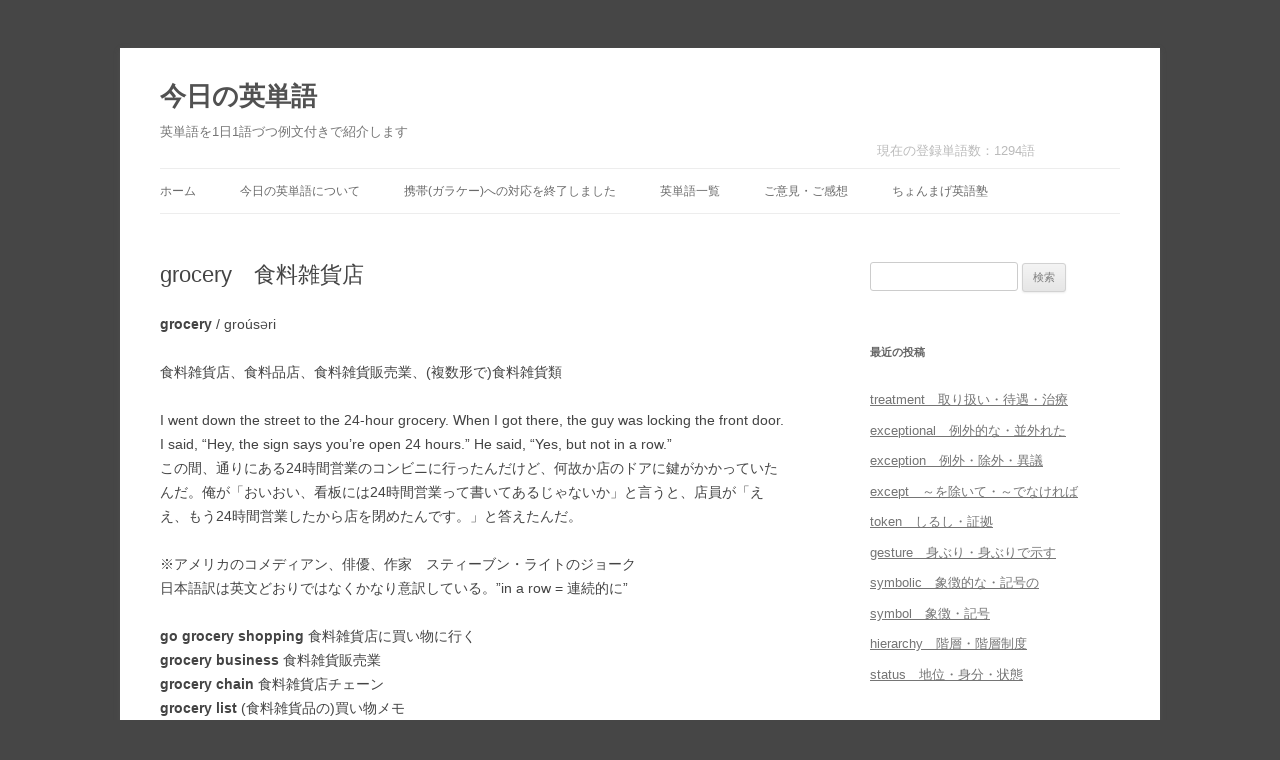

--- FILE ---
content_type: text/html; charset=utf-8
request_url: https://www.google.com/recaptcha/api2/aframe
body_size: 266
content:
<!DOCTYPE HTML><html><head><meta http-equiv="content-type" content="text/html; charset=UTF-8"></head><body><script nonce="hJ9DjfrS4ehg_bEIvPnIXA">/** Anti-fraud and anti-abuse applications only. See google.com/recaptcha */ try{var clients={'sodar':'https://pagead2.googlesyndication.com/pagead/sodar?'};window.addEventListener("message",function(a){try{if(a.source===window.parent){var b=JSON.parse(a.data);var c=clients[b['id']];if(c){var d=document.createElement('img');d.src=c+b['params']+'&rc='+(localStorage.getItem("rc::a")?sessionStorage.getItem("rc::b"):"");window.document.body.appendChild(d);sessionStorage.setItem("rc::e",parseInt(sessionStorage.getItem("rc::e")||0)+1);localStorage.setItem("rc::h",'1769845488442');}}}catch(b){}});window.parent.postMessage("_grecaptcha_ready", "*");}catch(b){}</script></body></html>